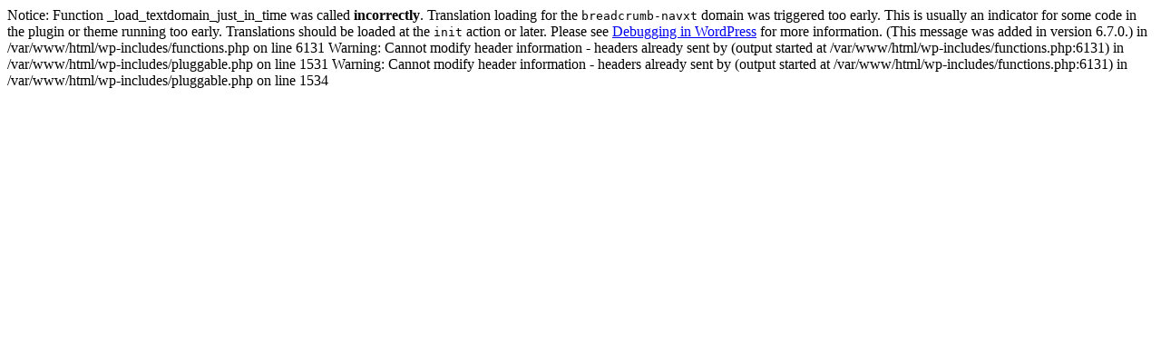

--- FILE ---
content_type: text/html; charset=UTF-8
request_url: https://weblog.dezb.nl/toekomst-en-bibliotheekscenarios/
body_size: 342
content:

Notice: Function _load_textdomain_just_in_time was called <strong>incorrectly</strong>. Translation loading for the <code>breadcrumb-navxt</code> domain was triggered too early. This is usually an indicator for some code in the plugin or theme running too early. Translations should be loaded at the <code>init</code> action or later. Please see <a href="https://developer.wordpress.org/advanced-administration/debug/debug-wordpress/">Debugging in WordPress</a> for more information. (This message was added in version 6.7.0.) in /var/www/html/wp-includes/functions.php on line 6131

Warning: Cannot modify header information - headers already sent by (output started at /var/www/html/wp-includes/functions.php:6131) in /var/www/html/wp-includes/pluggable.php on line 1531

Warning: Cannot modify header information - headers already sent by (output started at /var/www/html/wp-includes/functions.php:6131) in /var/www/html/wp-includes/pluggable.php on line 1534
